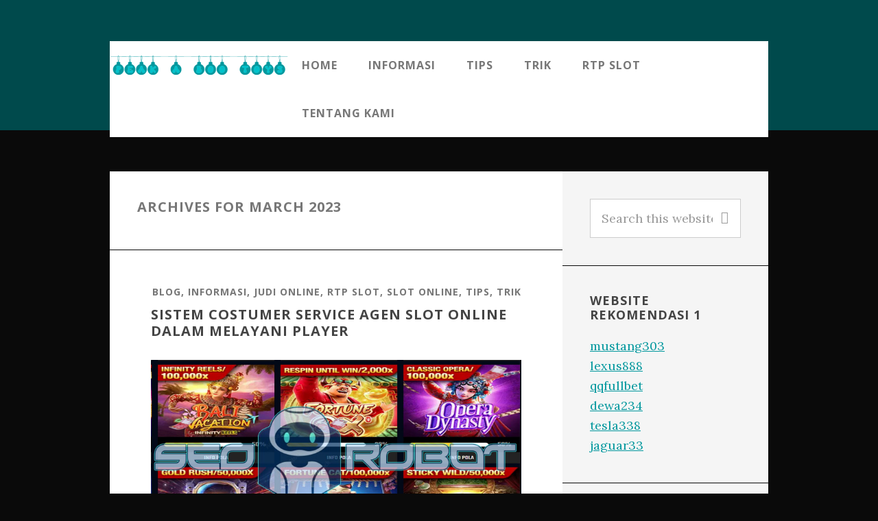

--- FILE ---
content_type: text/html; charset=UTF-8
request_url: https://www.peakabootoys.net/2023/03/
body_size: 10095
content:
<!DOCTYPE html>
<html lang="en-US">
<head >
<meta charset="UTF-8" />
<meta name="viewport" content="width=device-width, initial-scale=1" />
<title>March, 2023</title>
<meta name='robots' content='max-image-preview:large' />
	<style>img:is([sizes="auto" i], [sizes^="auto," i]) { contain-intrinsic-size: 3000px 1500px }</style>
	
<!-- All In One SEO Pack Pro 3.7.0[140,157] -->
<!-- Debug String: 2JMJ7L5RSW0YVB/VLWAYKK/YBWK -->
<meta name="robots" content="noindex,follow" />

<script type="application/ld+json" class="aioseop-schema">{"@context":"https://schema.org","@graph":[{"@type":"Organization","@id":"https://www.peakabootoys.net/#organization","url":"https://www.peakabootoys.net/","name":"Peak a Boo Toys","sameAs":[]},{"@type":"WebSite","@id":"https://www.peakabootoys.net/#website","url":"https://www.peakabootoys.net/","name":"Peak a Boo Toys","publisher":{"@id":"https://www.peakabootoys.net/#organization"},"potentialAction":{"@type":"SearchAction","target":"https://www.peakabootoys.net/?s={search_term_string}","query-input":"required name=search_term_string"}},{"@type":"CollectionPage","@id":"https://www.peakabootoys.net/2023/03/#collectionpage","url":"https://www.peakabootoys.net/2023/03/","inLanguage":"en-US","name":"Month: March 2023","isPartOf":{"@id":"https://www.peakabootoys.net/#website"},"breadcrumb":{"@id":"https://www.peakabootoys.net/2023/03/#breadcrumblist"}},{"@type":"BreadcrumbList","@id":"https://www.peakabootoys.net/2023/03/#breadcrumblist","itemListElement":[{"@type":"ListItem","position":1,"item":{"@type":"WebPage","@id":"https://www.peakabootoys.net/","url":"https://www.peakabootoys.net/","name":"Peak a Boo Toys"}},{"@type":"ListItem","position":2,"item":{"@type":"WebPage","@id":"https://www.peakabootoys.net/2023/","url":"https://www.peakabootoys.net/2023/","name":"Year: 2023"}},{"@type":"ListItem","position":3,"item":{"@type":"WebPage","@id":"https://www.peakabootoys.net/2023/03/","url":"https://www.peakabootoys.net/2023/03/","name":"Month: March 2023"}}]}]}</script>
<link rel="canonical" href="https://www.peakabootoys.net/2023/03/" />
<!-- All In One SEO Pack Pro -->
<link rel='dns-prefetch' href='//fonts.googleapis.com' />
<link rel='dns-prefetch' href='//code.ionicframework.com' />
<link rel="alternate" type="application/rss+xml" title="Peak a Boo Toys &raquo; Feed" href="https://www.peakabootoys.net/feed/" />
<link rel="alternate" type="application/rss+xml" title="Peak a Boo Toys &raquo; Comments Feed" href="https://www.peakabootoys.net/comments/feed/" />
<script type="text/javascript">
/* <![CDATA[ */
window._wpemojiSettings = {"baseUrl":"https:\/\/s.w.org\/images\/core\/emoji\/16.0.1\/72x72\/","ext":".png","svgUrl":"https:\/\/s.w.org\/images\/core\/emoji\/16.0.1\/svg\/","svgExt":".svg","source":{"concatemoji":"https:\/\/www.peakabootoys.net\/wp-includes\/js\/wp-emoji-release.min.js?ver=6.8.3"}};
/*! This file is auto-generated */
!function(s,n){var o,i,e;function c(e){try{var t={supportTests:e,timestamp:(new Date).valueOf()};sessionStorage.setItem(o,JSON.stringify(t))}catch(e){}}function p(e,t,n){e.clearRect(0,0,e.canvas.width,e.canvas.height),e.fillText(t,0,0);var t=new Uint32Array(e.getImageData(0,0,e.canvas.width,e.canvas.height).data),a=(e.clearRect(0,0,e.canvas.width,e.canvas.height),e.fillText(n,0,0),new Uint32Array(e.getImageData(0,0,e.canvas.width,e.canvas.height).data));return t.every(function(e,t){return e===a[t]})}function u(e,t){e.clearRect(0,0,e.canvas.width,e.canvas.height),e.fillText(t,0,0);for(var n=e.getImageData(16,16,1,1),a=0;a<n.data.length;a++)if(0!==n.data[a])return!1;return!0}function f(e,t,n,a){switch(t){case"flag":return n(e,"\ud83c\udff3\ufe0f\u200d\u26a7\ufe0f","\ud83c\udff3\ufe0f\u200b\u26a7\ufe0f")?!1:!n(e,"\ud83c\udde8\ud83c\uddf6","\ud83c\udde8\u200b\ud83c\uddf6")&&!n(e,"\ud83c\udff4\udb40\udc67\udb40\udc62\udb40\udc65\udb40\udc6e\udb40\udc67\udb40\udc7f","\ud83c\udff4\u200b\udb40\udc67\u200b\udb40\udc62\u200b\udb40\udc65\u200b\udb40\udc6e\u200b\udb40\udc67\u200b\udb40\udc7f");case"emoji":return!a(e,"\ud83e\udedf")}return!1}function g(e,t,n,a){var r="undefined"!=typeof WorkerGlobalScope&&self instanceof WorkerGlobalScope?new OffscreenCanvas(300,150):s.createElement("canvas"),o=r.getContext("2d",{willReadFrequently:!0}),i=(o.textBaseline="top",o.font="600 32px Arial",{});return e.forEach(function(e){i[e]=t(o,e,n,a)}),i}function t(e){var t=s.createElement("script");t.src=e,t.defer=!0,s.head.appendChild(t)}"undefined"!=typeof Promise&&(o="wpEmojiSettingsSupports",i=["flag","emoji"],n.supports={everything:!0,everythingExceptFlag:!0},e=new Promise(function(e){s.addEventListener("DOMContentLoaded",e,{once:!0})}),new Promise(function(t){var n=function(){try{var e=JSON.parse(sessionStorage.getItem(o));if("object"==typeof e&&"number"==typeof e.timestamp&&(new Date).valueOf()<e.timestamp+604800&&"object"==typeof e.supportTests)return e.supportTests}catch(e){}return null}();if(!n){if("undefined"!=typeof Worker&&"undefined"!=typeof OffscreenCanvas&&"undefined"!=typeof URL&&URL.createObjectURL&&"undefined"!=typeof Blob)try{var e="postMessage("+g.toString()+"("+[JSON.stringify(i),f.toString(),p.toString(),u.toString()].join(",")+"));",a=new Blob([e],{type:"text/javascript"}),r=new Worker(URL.createObjectURL(a),{name:"wpTestEmojiSupports"});return void(r.onmessage=function(e){c(n=e.data),r.terminate(),t(n)})}catch(e){}c(n=g(i,f,p,u))}t(n)}).then(function(e){for(var t in e)n.supports[t]=e[t],n.supports.everything=n.supports.everything&&n.supports[t],"flag"!==t&&(n.supports.everythingExceptFlag=n.supports.everythingExceptFlag&&n.supports[t]);n.supports.everythingExceptFlag=n.supports.everythingExceptFlag&&!n.supports.flag,n.DOMReady=!1,n.readyCallback=function(){n.DOMReady=!0}}).then(function(){return e}).then(function(){var e;n.supports.everything||(n.readyCallback(),(e=n.source||{}).concatemoji?t(e.concatemoji):e.wpemoji&&e.twemoji&&(t(e.twemoji),t(e.wpemoji)))}))}((window,document),window._wpemojiSettings);
/* ]]> */
</script>
<link rel='stylesheet' id='interior-pro-css' href='https://www.peakabootoys.net/wp-content/themes/interior-pro/style.css?ver=1.0.1' type='text/css' media='all' />
<style id='interior-pro-inline-css' type='text/css'>


		.site-header .site-title a,
		.site-header .site-title a:hover {
			background-color: #0a0909;
			color: #ffffff;
		}

		

		.after-header,
		.after-header:after {
			background-color: #004a4d;
		}

		.after-header,
		.after-header a {
			color: #ffffff;
		}
		
		.after-header a:focus,
		.after-header a:hover {
			color: #cdcdcd;
		}

		.after-header button:focus,
		.after-header button:hover,
		.after-header input:focus[type="button"],
		.after-header input:focus[type="reset"],
		.after-header input:focus[type="submit"],
		.after-header input:hover[type="button"],
		.after-header input:hover[type="reset"],
		.after-header input:hover[type="submit"],
		.site-container .after-header .button:focus,
		.site-container .after-header .button:hover {
			background-color: #ffffff;
			color: #004a4d;
		}

		

		a,
		.archive-pagination .active a,
		.archive-pagination li a:focus,
		.archive-pagination li a:hover,
		.entry-title a:focus,
		.entry-title a:hover,
		.genesis-nav-menu a:focus,
		.genesis-nav-menu a:hover,
		.genesis-nav-menu li.current-menu-item > a,
		.js .site-header button:focus,
		.sidebar li a:focus,
		.sidebar li a:hover,
		.site-footer a:focus,
		.site-footer a:hover,
		.tweet-details a:focus,
		.tweet-details a:hover,
		.widget_nav_menu a:focus,
		.widget_nav_menu a:hover {
			color: #03989e;
		}

		

		button,
		input[type="button"],
		input[type="reset"],
		input[type="submit"],
		.genesis-nav-menu .sub-menu li a,
		.site-container .button,
		.site-header .site-title a:focus {
			background-color: #03989e;
			color: #ffffff;
		}

		.genesis-nav-menu .sub-menu:after,
		.genesis-nav-menu .sub-menu:before {
			border-bottom-color: #03989e;
		}

		

		.before-footer {
			background-color: #0a0808;	
		}

		.before-footer,
		.before-footer a {
			color: #ffffff;
		}

		.before-footer a:focus,
		.before-footer a:hover {
			color: #cdcdcd;
		}

		.before-footer button:focus,
		.before-footer button:hover,
		.before-footer input:focus[type="button"],
		.before-footer input:focus[type="reset"],
		.before-footer input:focus[type="submit"],
		.before-footer input:hover[type="button"],
		.before-footer input:hover[type="reset"],
		.before-footer input:hover[type="submit"],
		.site-container .before-footer .button:focus,
		.site-container .before-footer .button:hover {
			background-color: #ffffff;
			color: #0a0808;
		}

		.before-footer .enews-widget input[type="email"],
		.before-footer .enews-widget input[type="email"]:focus {
			background-color: #0a0808;
			border-color: #ffffff;
			color: #ffffff;
		}

		
</style>
<style id='wp-emoji-styles-inline-css' type='text/css'>

	img.wp-smiley, img.emoji {
		display: inline !important;
		border: none !important;
		box-shadow: none !important;
		height: 1em !important;
		width: 1em !important;
		margin: 0 0.07em !important;
		vertical-align: -0.1em !important;
		background: none !important;
		padding: 0 !important;
	}
</style>
<link rel='stylesheet' id='wp-block-library-css' href='https://www.peakabootoys.net/wp-includes/css/dist/block-library/style.min.css?ver=6.8.3' type='text/css' media='all' />
<style id='classic-theme-styles-inline-css' type='text/css'>
/*! This file is auto-generated */
.wp-block-button__link{color:#fff;background-color:#32373c;border-radius:9999px;box-shadow:none;text-decoration:none;padding:calc(.667em + 2px) calc(1.333em + 2px);font-size:1.125em}.wp-block-file__button{background:#32373c;color:#fff;text-decoration:none}
</style>
<style id='global-styles-inline-css' type='text/css'>
:root{--wp--preset--aspect-ratio--square: 1;--wp--preset--aspect-ratio--4-3: 4/3;--wp--preset--aspect-ratio--3-4: 3/4;--wp--preset--aspect-ratio--3-2: 3/2;--wp--preset--aspect-ratio--2-3: 2/3;--wp--preset--aspect-ratio--16-9: 16/9;--wp--preset--aspect-ratio--9-16: 9/16;--wp--preset--color--black: #000000;--wp--preset--color--cyan-bluish-gray: #abb8c3;--wp--preset--color--white: #ffffff;--wp--preset--color--pale-pink: #f78da7;--wp--preset--color--vivid-red: #cf2e2e;--wp--preset--color--luminous-vivid-orange: #ff6900;--wp--preset--color--luminous-vivid-amber: #fcb900;--wp--preset--color--light-green-cyan: #7bdcb5;--wp--preset--color--vivid-green-cyan: #00d084;--wp--preset--color--pale-cyan-blue: #8ed1fc;--wp--preset--color--vivid-cyan-blue: #0693e3;--wp--preset--color--vivid-purple: #9b51e0;--wp--preset--gradient--vivid-cyan-blue-to-vivid-purple: linear-gradient(135deg,rgba(6,147,227,1) 0%,rgb(155,81,224) 100%);--wp--preset--gradient--light-green-cyan-to-vivid-green-cyan: linear-gradient(135deg,rgb(122,220,180) 0%,rgb(0,208,130) 100%);--wp--preset--gradient--luminous-vivid-amber-to-luminous-vivid-orange: linear-gradient(135deg,rgba(252,185,0,1) 0%,rgba(255,105,0,1) 100%);--wp--preset--gradient--luminous-vivid-orange-to-vivid-red: linear-gradient(135deg,rgba(255,105,0,1) 0%,rgb(207,46,46) 100%);--wp--preset--gradient--very-light-gray-to-cyan-bluish-gray: linear-gradient(135deg,rgb(238,238,238) 0%,rgb(169,184,195) 100%);--wp--preset--gradient--cool-to-warm-spectrum: linear-gradient(135deg,rgb(74,234,220) 0%,rgb(151,120,209) 20%,rgb(207,42,186) 40%,rgb(238,44,130) 60%,rgb(251,105,98) 80%,rgb(254,248,76) 100%);--wp--preset--gradient--blush-light-purple: linear-gradient(135deg,rgb(255,206,236) 0%,rgb(152,150,240) 100%);--wp--preset--gradient--blush-bordeaux: linear-gradient(135deg,rgb(254,205,165) 0%,rgb(254,45,45) 50%,rgb(107,0,62) 100%);--wp--preset--gradient--luminous-dusk: linear-gradient(135deg,rgb(255,203,112) 0%,rgb(199,81,192) 50%,rgb(65,88,208) 100%);--wp--preset--gradient--pale-ocean: linear-gradient(135deg,rgb(255,245,203) 0%,rgb(182,227,212) 50%,rgb(51,167,181) 100%);--wp--preset--gradient--electric-grass: linear-gradient(135deg,rgb(202,248,128) 0%,rgb(113,206,126) 100%);--wp--preset--gradient--midnight: linear-gradient(135deg,rgb(2,3,129) 0%,rgb(40,116,252) 100%);--wp--preset--font-size--small: 13px;--wp--preset--font-size--medium: 20px;--wp--preset--font-size--large: 36px;--wp--preset--font-size--x-large: 42px;--wp--preset--spacing--20: 0.44rem;--wp--preset--spacing--30: 0.67rem;--wp--preset--spacing--40: 1rem;--wp--preset--spacing--50: 1.5rem;--wp--preset--spacing--60: 2.25rem;--wp--preset--spacing--70: 3.38rem;--wp--preset--spacing--80: 5.06rem;--wp--preset--shadow--natural: 6px 6px 9px rgba(0, 0, 0, 0.2);--wp--preset--shadow--deep: 12px 12px 50px rgba(0, 0, 0, 0.4);--wp--preset--shadow--sharp: 6px 6px 0px rgba(0, 0, 0, 0.2);--wp--preset--shadow--outlined: 6px 6px 0px -3px rgba(255, 255, 255, 1), 6px 6px rgba(0, 0, 0, 1);--wp--preset--shadow--crisp: 6px 6px 0px rgba(0, 0, 0, 1);}:where(.is-layout-flex){gap: 0.5em;}:where(.is-layout-grid){gap: 0.5em;}body .is-layout-flex{display: flex;}.is-layout-flex{flex-wrap: wrap;align-items: center;}.is-layout-flex > :is(*, div){margin: 0;}body .is-layout-grid{display: grid;}.is-layout-grid > :is(*, div){margin: 0;}:where(.wp-block-columns.is-layout-flex){gap: 2em;}:where(.wp-block-columns.is-layout-grid){gap: 2em;}:where(.wp-block-post-template.is-layout-flex){gap: 1.25em;}:where(.wp-block-post-template.is-layout-grid){gap: 1.25em;}.has-black-color{color: var(--wp--preset--color--black) !important;}.has-cyan-bluish-gray-color{color: var(--wp--preset--color--cyan-bluish-gray) !important;}.has-white-color{color: var(--wp--preset--color--white) !important;}.has-pale-pink-color{color: var(--wp--preset--color--pale-pink) !important;}.has-vivid-red-color{color: var(--wp--preset--color--vivid-red) !important;}.has-luminous-vivid-orange-color{color: var(--wp--preset--color--luminous-vivid-orange) !important;}.has-luminous-vivid-amber-color{color: var(--wp--preset--color--luminous-vivid-amber) !important;}.has-light-green-cyan-color{color: var(--wp--preset--color--light-green-cyan) !important;}.has-vivid-green-cyan-color{color: var(--wp--preset--color--vivid-green-cyan) !important;}.has-pale-cyan-blue-color{color: var(--wp--preset--color--pale-cyan-blue) !important;}.has-vivid-cyan-blue-color{color: var(--wp--preset--color--vivid-cyan-blue) !important;}.has-vivid-purple-color{color: var(--wp--preset--color--vivid-purple) !important;}.has-black-background-color{background-color: var(--wp--preset--color--black) !important;}.has-cyan-bluish-gray-background-color{background-color: var(--wp--preset--color--cyan-bluish-gray) !important;}.has-white-background-color{background-color: var(--wp--preset--color--white) !important;}.has-pale-pink-background-color{background-color: var(--wp--preset--color--pale-pink) !important;}.has-vivid-red-background-color{background-color: var(--wp--preset--color--vivid-red) !important;}.has-luminous-vivid-orange-background-color{background-color: var(--wp--preset--color--luminous-vivid-orange) !important;}.has-luminous-vivid-amber-background-color{background-color: var(--wp--preset--color--luminous-vivid-amber) !important;}.has-light-green-cyan-background-color{background-color: var(--wp--preset--color--light-green-cyan) !important;}.has-vivid-green-cyan-background-color{background-color: var(--wp--preset--color--vivid-green-cyan) !important;}.has-pale-cyan-blue-background-color{background-color: var(--wp--preset--color--pale-cyan-blue) !important;}.has-vivid-cyan-blue-background-color{background-color: var(--wp--preset--color--vivid-cyan-blue) !important;}.has-vivid-purple-background-color{background-color: var(--wp--preset--color--vivid-purple) !important;}.has-black-border-color{border-color: var(--wp--preset--color--black) !important;}.has-cyan-bluish-gray-border-color{border-color: var(--wp--preset--color--cyan-bluish-gray) !important;}.has-white-border-color{border-color: var(--wp--preset--color--white) !important;}.has-pale-pink-border-color{border-color: var(--wp--preset--color--pale-pink) !important;}.has-vivid-red-border-color{border-color: var(--wp--preset--color--vivid-red) !important;}.has-luminous-vivid-orange-border-color{border-color: var(--wp--preset--color--luminous-vivid-orange) !important;}.has-luminous-vivid-amber-border-color{border-color: var(--wp--preset--color--luminous-vivid-amber) !important;}.has-light-green-cyan-border-color{border-color: var(--wp--preset--color--light-green-cyan) !important;}.has-vivid-green-cyan-border-color{border-color: var(--wp--preset--color--vivid-green-cyan) !important;}.has-pale-cyan-blue-border-color{border-color: var(--wp--preset--color--pale-cyan-blue) !important;}.has-vivid-cyan-blue-border-color{border-color: var(--wp--preset--color--vivid-cyan-blue) !important;}.has-vivid-purple-border-color{border-color: var(--wp--preset--color--vivid-purple) !important;}.has-vivid-cyan-blue-to-vivid-purple-gradient-background{background: var(--wp--preset--gradient--vivid-cyan-blue-to-vivid-purple) !important;}.has-light-green-cyan-to-vivid-green-cyan-gradient-background{background: var(--wp--preset--gradient--light-green-cyan-to-vivid-green-cyan) !important;}.has-luminous-vivid-amber-to-luminous-vivid-orange-gradient-background{background: var(--wp--preset--gradient--luminous-vivid-amber-to-luminous-vivid-orange) !important;}.has-luminous-vivid-orange-to-vivid-red-gradient-background{background: var(--wp--preset--gradient--luminous-vivid-orange-to-vivid-red) !important;}.has-very-light-gray-to-cyan-bluish-gray-gradient-background{background: var(--wp--preset--gradient--very-light-gray-to-cyan-bluish-gray) !important;}.has-cool-to-warm-spectrum-gradient-background{background: var(--wp--preset--gradient--cool-to-warm-spectrum) !important;}.has-blush-light-purple-gradient-background{background: var(--wp--preset--gradient--blush-light-purple) !important;}.has-blush-bordeaux-gradient-background{background: var(--wp--preset--gradient--blush-bordeaux) !important;}.has-luminous-dusk-gradient-background{background: var(--wp--preset--gradient--luminous-dusk) !important;}.has-pale-ocean-gradient-background{background: var(--wp--preset--gradient--pale-ocean) !important;}.has-electric-grass-gradient-background{background: var(--wp--preset--gradient--electric-grass) !important;}.has-midnight-gradient-background{background: var(--wp--preset--gradient--midnight) !important;}.has-small-font-size{font-size: var(--wp--preset--font-size--small) !important;}.has-medium-font-size{font-size: var(--wp--preset--font-size--medium) !important;}.has-large-font-size{font-size: var(--wp--preset--font-size--large) !important;}.has-x-large-font-size{font-size: var(--wp--preset--font-size--x-large) !important;}
:where(.wp-block-post-template.is-layout-flex){gap: 1.25em;}:where(.wp-block-post-template.is-layout-grid){gap: 1.25em;}
:where(.wp-block-columns.is-layout-flex){gap: 2em;}:where(.wp-block-columns.is-layout-grid){gap: 2em;}
:root :where(.wp-block-pullquote){font-size: 1.5em;line-height: 1.6;}
</style>
<link rel='stylesheet' id='contact-form-7-css' href='https://www.peakabootoys.net/wp-content/plugins/contact-form-7/includes/css/styles.css?ver=6.1.3' type='text/css' media='all' />
<link rel='stylesheet' id='interior-fonts-css' href='//fonts.googleapis.com/css?family=Open+Sans%3A700%7CLora%3A400%2C400italic%2C700%7CHomemade+Apple&#038;ver=1.0.1' type='text/css' media='all' />
<link rel='stylesheet' id='ionicons-css' href='//code.ionicframework.com/ionicons/2.0.1/css/ionicons.min.css?ver=1.0.1' type='text/css' media='all' />
<script type="text/javascript" src="https://www.peakabootoys.net/wp-includes/js/jquery/jquery.min.js?ver=3.7.1" id="jquery-core-js"></script>
<script type="text/javascript" src="https://www.peakabootoys.net/wp-includes/js/jquery/jquery-migrate.min.js?ver=3.4.1" id="jquery-migrate-js"></script>
<link rel="https://api.w.org/" href="https://www.peakabootoys.net/wp-json/" /><link rel="EditURI" type="application/rsd+xml" title="RSD" href="https://www.peakabootoys.net/xmlrpc.php?rsd" />
<link rel="pingback" href="https://www.peakabootoys.net/xmlrpc.php" />
<style type="text/css">.site-title a { background: url(https://www.peakabootoys.net/wp-content/uploads/2025/01/cropped-peakabootoys1.png) no-repeat !important; }</style>
<style type="text/css" id="custom-background-css">
body.custom-background { background-color: #0a0a0a; }
</style>
	<link rel="icon" href="https://www.peakabootoys.net/wp-content/uploads/2025/01/cropped-peakabootoys-32x32.png" sizes="32x32" />
<link rel="icon" href="https://www.peakabootoys.net/wp-content/uploads/2025/01/cropped-peakabootoys-192x192.png" sizes="192x192" />
<link rel="apple-touch-icon" href="https://www.peakabootoys.net/wp-content/uploads/2025/01/cropped-peakabootoys-180x180.png" />
<meta name="msapplication-TileImage" content="https://www.peakabootoys.net/wp-content/uploads/2025/01/cropped-peakabootoys-270x270.png" />
</head>
<body class="archive date custom-background wp-theme-genesis wp-child-theme-interior-pro custom-header header-image header-full-width content-sidebar genesis-breadcrumbs-hidden" itemscope itemtype="https://schema.org/WebPage"><div class="site-container"><ul class="genesis-skip-link"><li><a href="#genesis-content" class="screen-reader-shortcut"> Skip to main content</a></li><li><a href="#genesis-sidebar-primary" class="screen-reader-shortcut"> Skip to primary sidebar</a></li></ul><header class="site-header" itemscope itemtype="https://schema.org/WPHeader"><div class="wrap"><div class="title-area"><p class="site-title" itemprop="headline"><a href="https://www.peakabootoys.net/">Peak a Boo Toys</a></p><p class="site-description" itemprop="description">Seluruh Informasi Mengenai Situs Judi slot Online 2022</p></div><nav class="nav-primary" aria-label="Main" itemscope itemtype="https://schema.org/SiteNavigationElement" id="genesis-nav-primary"><div class="wrap"><ul id="menu-m1" class="menu genesis-nav-menu menu-primary js-superfish"><li id="menu-item-25" class="menu-item menu-item-type-custom menu-item-object-custom menu-item-home menu-item-25"><a href="https://www.peakabootoys.net/" itemprop="url"><span itemprop="name">Home</span></a></li>
<li id="menu-item-28" class="menu-item menu-item-type-post_type menu-item-object-page menu-item-has-children menu-item-28"><a href="https://www.peakabootoys.net/informasi/" itemprop="url"><span itemprop="name">Informasi</span></a>
<ul class="sub-menu">
	<li id="menu-item-269" class="menu-item menu-item-type-taxonomy menu-item-object-category menu-item-269"><a href="https://www.peakabootoys.net/category/online/" itemprop="url"><span itemprop="name">Judi Online</span></a></li>
	<li id="menu-item-270" class="menu-item menu-item-type-taxonomy menu-item-object-category menu-item-270"><a href="https://www.peakabootoys.net/category/slot-online/" itemprop="url"><span itemprop="name">Slot Online</span></a></li>
	<li id="menu-item-271" class="menu-item menu-item-type-taxonomy menu-item-object-category menu-item-271"><a href="https://www.peakabootoys.net/category/sportsbook/" itemprop="url"><span itemprop="name">Sportsbook</span></a></li>
	<li id="menu-item-272" class="menu-item menu-item-type-taxonomy menu-item-object-category menu-item-272"><a href="https://www.peakabootoys.net/category/live-casino/" itemprop="url"><span itemprop="name">Live Casino</span></a></li>
	<li id="menu-item-273" class="menu-item menu-item-type-taxonomy menu-item-object-category menu-item-273"><a href="https://www.peakabootoys.net/category/togel/" itemprop="url"><span itemprop="name">Togel</span></a></li>
	<li id="menu-item-274" class="menu-item menu-item-type-taxonomy menu-item-object-category menu-item-274"><a href="https://www.peakabootoys.net/category/poker/" itemprop="url"><span itemprop="name">Poker</span></a></li>
	<li id="menu-item-275" class="menu-item menu-item-type-taxonomy menu-item-object-category menu-item-275"><a href="https://www.peakabootoys.net/category/arcade-games/" itemprop="url"><span itemprop="name">Arcade Games</span></a></li>
</ul>
</li>
<li id="menu-item-276" class="menu-item menu-item-type-taxonomy menu-item-object-category menu-item-276"><a href="https://www.peakabootoys.net/category/tips/" itemprop="url"><span itemprop="name">Tips</span></a></li>
<li id="menu-item-277" class="menu-item menu-item-type-taxonomy menu-item-object-category menu-item-277"><a href="https://www.peakabootoys.net/category/trik/" itemprop="url"><span itemprop="name">Trik</span></a></li>
<li id="menu-item-278" class="menu-item menu-item-type-taxonomy menu-item-object-category menu-item-278"><a href="https://www.peakabootoys.net/category/rtp-slot/" itemprop="url"><span itemprop="name">RTP Slot</span></a></li>
<li id="menu-item-279" class="menu-item menu-item-type-post_type menu-item-object-page menu-item-279"><a href="https://www.peakabootoys.net/tentang-kami/" itemprop="url"><span itemprop="name">Tentang Kami</span></a></li>
</ul></div></nav></div></header><div class="after-header dark"><div class="wrap"></div></div><div class="site-inner"><div class="content-sidebar-wrap"><main class="content" id="genesis-content"><div class="archive-description date-archive-description archive-date"><h1 class="archive-title">Archives for  March 2023</h1></div><article class="post-131 post type-post status-publish format-standard category-blog category-informasi category-online category-rtp-slot category-slot-online category-tips category-trik entry" aria-label="Sistem Costumer Service Agen Slot Online Dalam Melayani Player" itemscope itemtype="https://schema.org/CreativeWork"><header class="entry-header"><p class="entry-meta"><span class="entry-categories"><a href="https://www.peakabootoys.net/category/blog/" rel="category tag">Blog</a>, <a href="https://www.peakabootoys.net/category/informasi/" rel="category tag">Informasi</a>, <a href="https://www.peakabootoys.net/category/online/" rel="category tag">Judi Online</a>, <a href="https://www.peakabootoys.net/category/rtp-slot/" rel="category tag">RTP Slot</a>, <a href="https://www.peakabootoys.net/category/slot-online/" rel="category tag">Slot Online</a>, <a href="https://www.peakabootoys.net/category/tips/" rel="category tag">Tips</a>, <a href="https://www.peakabootoys.net/category/trik/" rel="category tag">Trik</a></span></p><h2 class="entry-title" itemprop="headline"><a class="entry-title-link" rel="bookmark" href="https://www.peakabootoys.net/agen-slot-online-dalam-melayani-player/">Sistem Costumer Service Agen Slot Online Dalam Melayani Player</a></h2>
</header><div class="entry-content" itemprop="text"><p><img decoding="async" class="alignnone size-full wp-image-193" src="https://www.peakabootoys.net/wp-content/uploads/2023/03/89556photo_68_2024-03-10_14-37-53-142RG.jpg" alt="Sistem Costumer Service Agen Slot Online Dalam Melayani Player" width="1920" height="1080" srcset="https://www.peakabootoys.net/wp-content/uploads/2023/03/89556photo_68_2024-03-10_14-37-53-142RG.jpg 1920w, https://www.peakabootoys.net/wp-content/uploads/2023/03/89556photo_68_2024-03-10_14-37-53-142RG-300x169.jpg 300w, https://www.peakabootoys.net/wp-content/uploads/2023/03/89556photo_68_2024-03-10_14-37-53-142RG-1024x576.jpg 1024w, https://www.peakabootoys.net/wp-content/uploads/2023/03/89556photo_68_2024-03-10_14-37-53-142RG-768x432.jpg 768w, https://www.peakabootoys.net/wp-content/uploads/2023/03/89556photo_68_2024-03-10_14-37-53-142RG-1536x864.jpg 1536w" sizes="(max-width: 1920px) 100vw, 1920px" /></p>
<p><span style="color: #000000;">Anda akan menemukan customer service terbaik pada Agen Slot Online ini dalam melayani berbagai player. Mereka seakan senantiasa membantu anda untuk menjalani permainan slot online supaya lebih mudah serta bisa menikmati permainan dengan nyaman.</span></p>
<p><span style="color: #000000;"> Maka dari itu untuk melayani permainan slot online ini maka anda harus memahami berbagai sistem customer service yang harus diketahui oleh masing-masing layer.</span></p>
<p><span style="color: #000000;">Adapun sistem customer service ini sangat diperlukan untuk bisa menikmati permainan judi online yang lebih modern serta terbaik. Maka dari lagi para player yang menjalani taruhan pada situs ini maka ada baiknya untuk memahami customer service.</span></p>
<h2><span style="color: #000000;"><strong>Beberapa Keunggulan Dari Costumer Service Agen Slot Online Dalam Melayani Player</strong></span></h2>
<p><span style="color: #000000;">Menjalani permainan slot online melalui status ini sangatlah menguntungkan. Anda akan menemukan berbagai taruhan yang terbaik serta bisa menikmati permainan judi online yang mampu untuk memberikan kemenangan secara cepat serta mudah. </span></p>
<p><span style="color: #000000;">Bagi Anda yang mengalami kesulitan melalui permainan slot online ini, mungkin ada baiknya untuk mengkontak kepada customer service dalam bermain judi online di situs ini. </span><span style="color: #000000;">Pastinya kostumer service ini akan sangat membantu para playernya untuk bisa menikmati permainan judi online.</span></p>
<p><span style="color: #000000;"> Bagi para player yang belum mengetahui bagaimana cara berkomunikasi kepada customer service ini sangatlah mudah. Anda tinggal masuk kepada fitur customer service ini dan yang paling utama adalah Jangan malu untuk bertanya.</span></p>
<p><span style="color: #000000;">Pastinya customer service akan senantiasa membantu anda dalam Mengetahui berbagai informasi menarik ataupun membantu mengatasi masalah. Adapun beberapa keuntungan serta fungsi dari adanya customer service ini antara lain ialah.</span></p>
<ul>
<li><span style="color: #000000;"><strong>Membantu mengatasi masalah</strong></span></li>
</ul>
<p><span style="color: #000000;">Para player yang mengalami masalah saat mencoba taruhan di Agen Slot Online ini akan menemukan berbagai cara tepat serta jitu dalam mengatasi masalah tersebut. Berbagai masalah seperti melakukan deposit maupun withdraw pada permainan ini akan terbantu dan bisa memberikan berbagai informasi yang cukup diinginkan oleh para playernya.</span></p>
<p><span style="color: #000000;">Pastinya agen akan membentuk melalui customer service ini seperti memberikan beberapa solusi ataupun pengarahan mengenai masalah yang anda alami. Dengan demikian anda bisa menikmati permainan slot online yang lebih nyaman serta sangat mudah untuk memperoleh kesuksesan terbaik melalui situs ini.</span></p>
<ul>
<li><span style="color: #000000;"><strong>Informasi game gacor</strong></span></li>
</ul>
<p><span style="color: #000000;">Berbagai informasi permainan gacor pada customer service ini akan mudah untuk Anda pahami. Para playernya bisa menemukan berbagai informasi mengenai permainan gacor ini dengan mudah dan pastinya sangat efektif. </span></p>
<p><span style="color: #000000;">Untuk bisa mengenali berbagai informasi game gacor ini Anda tinggal bertanya kepada customer service mengenai game gacor yang hadir. Ini aku sama service akan membantu anda dalam mengarahkan kepada permainan gacor yang pastinya sangat diperlukan oleh masing-masing Player untuk bisa menikmati permainan slot di situs ini.</span></p>
<ul>
<li><span style="color: #000000;"><strong>Berbagai informasi untuk withdraw</strong></span></li>
</ul>
<p><span style="color: #000000;">Para playernya juga akan menemukan berbagai informasi mengenai penarikan dana dari saldo yang anda miliki. Anda akan menemukan informasi withdraw ini yang pastinya sangat diperlukan oleh masing-masing playernya. </span></p>
<p><span style="color: #000000;">Maka dari itu bagi para player yang ingin menjalani permainan slot ini maka ada baiknya untuk menemukan berbagai informasi mengenai withdraw.</span></p>
<p><span style="color: #000000;">Withdraw sendiri tentunya perlu informasi untuk bisa menarik dana seperti informasi bank yang sedang online. Untuk mengetahui hal tersebut silakan tanyakan kepada kostumer service supaya bisa melakukan penarikan dana.</span></p>
<p><span style="color: #000000;"> Dengan berbagai informasi menarik mengenai permainan judi online yang disajikan pada Agen Slot Online ini akan membantu anda untuk bisa menikmati game yang terbaik.</span></p>
<p><span style="color: #000000;">Bahkan para player juga akan dihadirkan customer service yang menjadi pelayanan utama serta paling terbaik bagi para player. Maka dari itu dengan adanya customer service ini sangatlah diperlukan bagi para Player untuk menikmati permainan judi yang lebih nyaman serta modern.</span></p>
</div><footer class="entry-footer"><p class="entry-meta"><time class="entry-time" itemprop="datePublished" datetime="2023-03-03T10:35:44+07:00">March 3, 2023</time> by <span class="entry-author" itemprop="author" itemscope itemtype="https://schema.org/Person"><a href="https://www.peakabootoys.net/author/seorobotx/" class="entry-author-link" rel="author" itemprop="url"><span class="entry-author-name" itemprop="name">Black Mara</span></a></span>  </p></footer></article></main><aside class="sidebar sidebar-primary widget-area" role="complementary" aria-label="Primary Sidebar" itemscope itemtype="https://schema.org/WPSideBar" id="genesis-sidebar-primary"><h2 class="genesis-sidebar-title screen-reader-text">Primary Sidebar</h2><section id="search-6" class="widget widget_search"><div class="widget-wrap"><form class="search-form" method="get" action="https://www.peakabootoys.net/" role="search" itemprop="potentialAction" itemscope itemtype="https://schema.org/SearchAction"><label class="search-form-label screen-reader-text" for="searchform-1">Search this website</label><input class="search-form-input" type="search" name="s" id="searchform-1" placeholder="Search this website" itemprop="query-input"><input class="search-form-submit" type="submit" value="Search"><meta content="https://www.peakabootoys.net/?s={s}" itemprop="target"></form></div></section>
<section id="custom_html-3" class="widget_text widget widget_custom_html"><div class="widget_text widget-wrap"><h3 class="widgettitle widget-title">Website Rekomendasi 1</h3>
<div class="textwidget custom-html-widget"><a href="https://www.martylog.com/">mustang303</a>
<br>
<a href="https://www.radiumtownpress.com/">lexus888</a>
<br>
<a href="https://www.merchantsofair.com/">qqfullbet</a>
<br>
<a href="https://www.aneurist.org/">dewa234</a>
<br>
<a href="http://drchristophermetzler.com/">tesla338</a>
<br>
<a href="https://www.queyssac-les-vignes.org/">jaguar33</a>
<br></div></div></section>
<section id="custom_html-5" class="widget_text widget widget_custom_html"><div class="widget_text widget-wrap"><h3 class="widgettitle widget-title">Website Rekomendasi 2</h3>
<div class="textwidget custom-html-widget"><a href="https://www.lincolnportrait.com">slot gacor terbaru</a>
<br>
<a href="https://www.bayousmokehouse.com/">slot gacor hari ini</a>
<br>
<a href="https://www.dewa234slot.com">judi slot online</a>
<br>
<a href="https://www.cobra33.co/">mpo slot</a>
<br>
<a href="https://golfe-annonces.com/">slot online</a>
<br>
<a href="https://villalangka.com/">situs slot</a>
<br>
<a href="https://www.ecarediary.com">bandar slot gacor</a>
<br></div></div></section>

		<section id="recent-posts-2" class="widget widget_recent_entries"><div class="widget-wrap">
		<h3 class="widgettitle widget-title">Recent Posts</h3>

		<ul>
											<li>
					<a href="https://www.peakabootoys.net/hongkong-togel-game-online/">Pengeluaran Hari Ini Hongkong Togel Game Online</a>
									</li>
											<li>
					<a href="https://www.peakabootoys.net/strategi-tersembunyi-menang-di-slot/">Strategi Tersembunyi Menang di Slot Deposit Pulsa Online</a>
									</li>
											<li>
					<a href="https://www.peakabootoys.net/situs-slot-totem-guardians-dream-drop/">Review Slot Jackpot Progresif Totem Guardians Dream Drop di Situs Slot Game Online Gacor</a>
									</li>
											<li>
					<a href="https://www.peakabootoys.net/panduan-lengkap-daftar-link-slot/">Daftar Link Slot Online Terpercaya: Panduan Lengkap untuk Pemain Baru</a>
									</li>
											<li>
					<a href="https://www.peakabootoys.net/review-slot-online-coba-reborn/">Review Lengkap Game Slot Online Coba Reborn di Situs Judi Slot Online 2025</a>
									</li>
					</ul>

		</div></section>
<section id="categories-2" class="widget widget_categories"><div class="widget-wrap"><h3 class="widgettitle widget-title">Categories</h3>

			<ul>
					<li class="cat-item cat-item-5"><a href="https://www.peakabootoys.net/category/blog/">Blog</a>
</li>
	<li class="cat-item cat-item-7"><a href="https://www.peakabootoys.net/category/informasi/">Informasi</a>
</li>
	<li class="cat-item cat-item-4"><a href="https://www.peakabootoys.net/category/online/">Judi Online</a>
</li>
	<li class="cat-item cat-item-8"><a href="https://www.peakabootoys.net/category/live-casino/">Live Casino</a>
</li>
	<li class="cat-item cat-item-14"><a href="https://www.peakabootoys.net/category/rtp-slot/">RTP Slot</a>
</li>
	<li class="cat-item cat-item-3"><a href="https://www.peakabootoys.net/category/slot-online/">Slot Online</a>
</li>
	<li class="cat-item cat-item-12"><a href="https://www.peakabootoys.net/category/tips/">Tips</a>
</li>
	<li class="cat-item cat-item-13"><a href="https://www.peakabootoys.net/category/trik/">Trik</a>
</li>
			</ul>

			</div></section>
<section id="archives-2" class="widget widget_archive"><div class="widget-wrap"><h3 class="widgettitle widget-title">Archives</h3>

			<ul>
					<li><a href='https://www.peakabootoys.net/2025/11/'>November 2025</a></li>
	<li><a href='https://www.peakabootoys.net/2025/10/'>October 2025</a></li>
	<li><a href='https://www.peakabootoys.net/2025/09/'>September 2025</a></li>
	<li><a href='https://www.peakabootoys.net/2025/08/'>August 2025</a></li>
	<li><a href='https://www.peakabootoys.net/2025/07/'>July 2025</a></li>
	<li><a href='https://www.peakabootoys.net/2025/06/'>June 2025</a></li>
	<li><a href='https://www.peakabootoys.net/2025/05/'>May 2025</a></li>
	<li><a href='https://www.peakabootoys.net/2025/04/'>April 2025</a></li>
	<li><a href='https://www.peakabootoys.net/2025/02/'>February 2025</a></li>
	<li><a href='https://www.peakabootoys.net/2024/11/'>November 2024</a></li>
	<li><a href='https://www.peakabootoys.net/2024/10/'>October 2024</a></li>
	<li><a href='https://www.peakabootoys.net/2024/09/'>September 2024</a></li>
	<li><a href='https://www.peakabootoys.net/2024/08/'>August 2024</a></li>
	<li><a href='https://www.peakabootoys.net/2024/07/'>July 2024</a></li>
	<li><a href='https://www.peakabootoys.net/2024/06/'>June 2024</a></li>
	<li><a href='https://www.peakabootoys.net/2024/05/'>May 2024</a></li>
	<li><a href='https://www.peakabootoys.net/2024/04/'>April 2024</a></li>
	<li><a href='https://www.peakabootoys.net/2024/03/'>March 2024</a></li>
	<li><a href='https://www.peakabootoys.net/2024/02/'>February 2024</a></li>
	<li><a href='https://www.peakabootoys.net/2024/01/'>January 2024</a></li>
	<li><a href='https://www.peakabootoys.net/2023/12/'>December 2023</a></li>
	<li><a href='https://www.peakabootoys.net/2023/11/'>November 2023</a></li>
	<li><a href='https://www.peakabootoys.net/2023/10/'>October 2023</a></li>
	<li><a href='https://www.peakabootoys.net/2023/09/'>September 2023</a></li>
	<li><a href='https://www.peakabootoys.net/2023/07/'>July 2023</a></li>
	<li><a href='https://www.peakabootoys.net/2023/04/'>April 2023</a></li>
	<li><a href='https://www.peakabootoys.net/2023/03/' aria-current="page">March 2023</a></li>
	<li><a href='https://www.peakabootoys.net/2022/12/'>December 2022</a></li>
	<li><a href='https://www.peakabootoys.net/2022/11/'>November 2022</a></li>
	<li><a href='https://www.peakabootoys.net/2022/09/'>September 2022</a></li>
	<li><a href='https://www.peakabootoys.net/2022/08/'>August 2022</a></li>
	<li><a href='https://www.peakabootoys.net/2022/07/'>July 2022</a></li>
	<li><a href='https://www.peakabootoys.net/2022/04/'>April 2022</a></li>
	<li><a href='https://www.peakabootoys.net/2022/03/'>March 2022</a></li>
	<li><a href='https://www.peakabootoys.net/2022/02/'>February 2022</a></li>
	<li><a href='https://www.peakabootoys.net/2022/01/'>January 2022</a></li>
	<li><a href='https://www.peakabootoys.net/2021/11/'>November 2021</a></li>
	<li><a href='https://www.peakabootoys.net/2021/10/'>October 2021</a></li>
			</ul>

			</div></section>
</aside></div></div><footer class="site-footer" itemscope itemtype="https://schema.org/WPFooter"><div class="wrap"><p>Copyright © 2022 peak a boo toys | All Rights Reserved</p></div></footer></div><script type="speculationrules">
{"prefetch":[{"source":"document","where":{"and":[{"href_matches":"\/*"},{"not":{"href_matches":["\/wp-*.php","\/wp-admin\/*","\/wp-content\/uploads\/*","\/wp-content\/*","\/wp-content\/plugins\/*","\/wp-content\/themes\/interior-pro\/*","\/wp-content\/themes\/genesis\/*","\/*\\?(.+)"]}},{"not":{"selector_matches":"a[rel~=\"nofollow\"]"}},{"not":{"selector_matches":".no-prefetch, .no-prefetch a"}}]},"eagerness":"conservative"}]}
</script>
<script type="text/javascript" src="https://www.peakabootoys.net/wp-includes/js/dist/hooks.min.js?ver=4d63a3d491d11ffd8ac6" id="wp-hooks-js"></script>
<script type="text/javascript" src="https://www.peakabootoys.net/wp-includes/js/dist/i18n.min.js?ver=5e580eb46a90c2b997e6" id="wp-i18n-js"></script>
<script type="text/javascript" id="wp-i18n-js-after">
/* <![CDATA[ */
wp.i18n.setLocaleData( { 'text direction\u0004ltr': [ 'ltr' ] } );
/* ]]> */
</script>
<script type="text/javascript" src="https://www.peakabootoys.net/wp-content/plugins/contact-form-7/includes/swv/js/index.js?ver=6.1.3" id="swv-js"></script>
<script type="text/javascript" id="contact-form-7-js-before">
/* <![CDATA[ */
var wpcf7 = {
    "api": {
        "root": "https:\/\/www.peakabootoys.net\/wp-json\/",
        "namespace": "contact-form-7\/v1"
    },
    "cached": 1
};
/* ]]> */
</script>
<script type="text/javascript" src="https://www.peakabootoys.net/wp-content/plugins/contact-form-7/includes/js/index.js?ver=6.1.3" id="contact-form-7-js"></script>
<script type="text/javascript" src="https://www.peakabootoys.net/wp-includes/js/hoverIntent.min.js?ver=1.10.2" id="hoverIntent-js"></script>
<script type="text/javascript" src="https://www.peakabootoys.net/wp-content/themes/genesis/lib/js/menu/superfish.min.js?ver=1.7.10" id="superfish-js"></script>
<script type="text/javascript" src="https://www.peakabootoys.net/wp-content/themes/genesis/lib/js/menu/superfish.args.min.js?ver=3.6.1" id="superfish-args-js"></script>
<script type="text/javascript" src="https://www.peakabootoys.net/wp-content/themes/genesis/lib/js/skip-links.min.js?ver=3.6.1" id="skip-links-js"></script>
<script type="text/javascript" id="interior-responsive-menu-js-extra">
/* <![CDATA[ */
var InteriorL10n = {"mainMenu":"Menu","subMenu":"Menu"};
/* ]]> */
</script>
<script type="text/javascript" src="https://www.peakabootoys.net/wp-content/themes/interior-pro/js/responsive-menu.js?ver=1.0.0" id="interior-responsive-menu-js"></script>
<script defer src="https://static.cloudflareinsights.com/beacon.min.js/vcd15cbe7772f49c399c6a5babf22c1241717689176015" integrity="sha512-ZpsOmlRQV6y907TI0dKBHq9Md29nnaEIPlkf84rnaERnq6zvWvPUqr2ft8M1aS28oN72PdrCzSjY4U6VaAw1EQ==" data-cf-beacon='{"version":"2024.11.0","token":"f9d21dcef5d544fdae100f7be775a899","r":1,"server_timing":{"name":{"cfCacheStatus":true,"cfEdge":true,"cfExtPri":true,"cfL4":true,"cfOrigin":true,"cfSpeedBrain":true},"location_startswith":null}}' crossorigin="anonymous"></script>
</body></html>


--- FILE ---
content_type: text/css
request_url: https://www.peakabootoys.net/wp-content/themes/interior-pro/style.css?ver=1.0.1
body_size: 7331
content:
/*
	Theme Name: Interior Pro
	Theme URI: http://my.studiopress.com/themes/interior/
	Description: This is the interior theme to begin a StudioPress child theme.
	Author: StudioPress
	Author URI: http://www.studiopress.com/

	Version: 1.0.1

	Tags: one-column, two-columns, left-sidebar, right-sidebar, accessibility-ready, custom-background, custom-colors, custom-header, custom-menu, featured-images, full-width-template, sticky-post, theme-options, threaded-comments, translation-ready

	Template: genesis
	Template Version: 2.2.6

	License: GPL-2.0+
	License URI: http://www.opensource.org/licenses/gpl-license.php 
*/

/* Table of Contents
	- HTML5 Reset
		- Normalize
		- Box Sizing
		- Float Clearing
	- Defaults
		- Typographical Elements
		- Headings
		- Objects
		- Gallery
		- Forms
		- Tables
		- Screen Reader Text
	- Structure and Layout
		- Site Containers
		- Column Widths and Positions
		- Column Classes
	- Common Classes
		- Avatar
		- Genesis
		- Search Form
		- Titles
		- WordPress
	- Widgets
		- Flexible Widgets
		- Featured Content
	- Plugins
		- Genesis Author Pro
		- Genesis eNews Extended
		- Jetpack
		- WP Instagram Widget
	- Skip Links
	- Site Header
		- Title Area
	- Site Navigation
		- Icon Navigation
		- Accessible Menu
		- Primary Navigation
		- Secondary Navigation
		- Responsive Navigation
	- Content Area
		- Entries
		- Entry Meta
		- Pagination
		- Comments
	- Sidebar
	- Footer Widgets
	- Site Footer
	- Media Queries
		- Max-width: 1280px
		- Max-width: 1024px
		- Max-width: 880px
		- Max-width: 320px
*/


/* HTML5 Reset
---------------------------------------------------------------------------------------------------- */

/* Interiorline Normalize
--------------------------------------------- */
/* normalize.css v3.0.1 | MIT License | git.io/normalize */

html{font-family:sans-serif;-ms-text-size-adjust:100%;-webkit-text-size-adjust:100%}body{margin:0}article,aside,details,figcaption,figure,footer,header,hgroup,main,nav,section,summary{display:block}audio,canvas,progress,video{display:inline-block;vertical-align:baseline}audio:not([controls]){display:none;height:0}[hidden],template{display:none}a{background:0 0}a:active,a:hover{outline:0}abbr[title]{border-bottom:1px dotted}b,strong{font-weight:700}dfn{font-style:italic}h1{font-size:2em;margin:.67em 0}mark{background:#ff0;color:#000}small{font-size:80%}sub,sup{font-size:75%;line-height:0;position:relative;vertical-align:baseline}sup{top:-.5em}sub{bottom:-.25em}img{border:0}svg:not(:root){overflow:hidden}figure{margin:1em 40px}hr{-moz-box-sizing:content-box;box-sizing:content-box;height:0}pre{overflow:auto}code,kbd,pre,samp{font-family:monospace,monospace;font-size:1em}button,input,optgroup,select,textarea{color:inherit;font:inherit;margin:0}button{overflow:visible}button,select{text-transform:none}button,html input[type=button],input[type=reset],input[type=submit]{-webkit-appearance:button;cursor:pointer}button[disabled],html input[disabled]{cursor:default}button::-moz-focus-inner,input::-moz-focus-inner{border:0;padding:0}input{line-height:normal}input[type=checkbox],input[type=radio]{box-sizing:border-box;padding:0}input[type=number]::-webkit-inner-spin-button,input[type=number]::-webkit-outer-spin-button{height:auto}input[type=search]{-webkit-appearance:textfield;-moz-box-sizing:content-box;-webkit-box-sizing:content-box;box-sizing:content-box}input[type=search]::-webkit-search-cancel-button,input[type=search]::-webkit-search-decoration{-webkit-appearance:none}fieldset{border:1px solid silver;margin:0 2px;padding:.35em .625em .75em}legend{border:0;padding:0}textarea{overflow:auto}optgroup{font-weight:700}table{border-collapse:collapse;border-spacing:0}td,th{padding:0}

/* Box Sizing
--------------------------------------------- */

html,
input[type="search"]{
	-webkit-box-sizing: border-box;
	-moz-box-sizing:    border-box;
	box-sizing:         border-box;
}

*,
*:before,
*:after {
	box-sizing: inherit;
}

/* Float Clearing
--------------------------------------------- */

.author-box:before,
.before-footer:before,
.clearfix:before,
.entry-content:before,
.entry:before,
.footer-widgets:before,
.nav-primary:before,
.nav-secondary:before,
.pagination:before,
.site-container:before,
.site-footer:before,
.site-header:before,
.site-inner:before,
.widget:before,
.wrap:before {
	content: " ";
	display: table;
}

.author-box:after,
.before-footer:after,
.clearfix:after,
.entry-content:after,
.entry:after,
.footer-widgets:after,
.nav-primary:after,
.nav-secondary:after,
.pagination:after,
.site-container:after,
.site-footer:after,
.site-header:after,
.site-inner:after,
.widget:after,
.wrap:after {
	clear: both;
	content: " ";
	display: table;
}


/* Defaults
---------------------------------------------------------------------------------------------------- */

/* Typographical Elements
--------------------------------------------- */

html {
	font-size: 62.5%; /* 10px browser default */
}

/* Chrome fix */
body > div {
	font-size: 1.8rem;
}

body {
	background-color: #eae8e6;
	color: #777;
	font-family: 'Lora', serif;
	font-size: 18px;
	font-size: 1.8rem;
	font-weight: 400;
	line-height: 1.625;
	margin: 0;
}

a,
button,
input:focus,
input[type="button"],
input[type="reset"],
input[type="submit"],
textarea:focus,
.button,
.gallery img {
	-webkit-transition: all 0.1s ease-in-out;
	-moz-transition:    all 0.1s ease-in-out;
	-ms-transition:     all 0.1s ease-in-out;
	-o-transition:      all 0.1s ease-in-out;
	transition:         all 0.1s ease-in-out;
}

a,
.tweet-details a:focus,
.tweet-details a:hover {
	color: #009092;
	text-decoration: underline;
}

a:focus,
a:hover,
.dark-text,
.tweet-details a {
	color: #333;
	text-decoration: none;
}

p {
	margin: 0 0 28px;
	padding: 0;
}

ol,
ul {
	margin: 0;
	padding: 0;
}

li {
	list-style-type: none;
}

hr {
	border: 0;
	border-collapse: collapse;
	border-top: 1px solid #f5f5f5;
	clear: both;
	margin: 1em 0;
}

b,
strong {
	font-weight: 700;
}

blockquote,
cite,
em,
i {
	font-style: italic;
}

mark {
	background: #ddd;
	color: #000;
}

blockquote {
	margin: 40px;
}

blockquote::before {
	content: "\201C";
	display: block;
	font-size: 30px;
	font-size: 3rem;
	height: 0;
	left: -20px;
	position: relative;
	top: -10px;
}

/* Headings
--------------------------------------------- */

h1,
h2,
h3,
h4,
h5,
h6 {
	font-family: 'Open Sans', sans-serif;
	font-weight: 700;
	line-height: 1.2;
	margin: 0 0 10px;
}

h1 {
	font-size: 36px;
	font-size: 3.6rem;
}

h2 {
	font-size: 30px;
	font-size: 3rem;
}

h3 {
	font-size: 24px;
	font-size: 2.4rem;
}

h4 {
	font-size: 22px;
	font-size: 2.2rem;
}

h5 {
	font-size: 20px;
	font-size: 2rem;
}

h6 {
	font-size: 18px;
	font-size: 1.8rem;
}

/* Objects
--------------------------------------------- */

embed,
iframe,
img,
object,
video,
.wp-caption {
	max-width: 100%;
}

img {
	height: auto;
}

/* Gallery
--------------------------------------------- */

.gallery {
	overflow: hidden;
}

.gallery-item {
	float: left;
	margin: 0 0 28px;
	text-align: center;
}

.gallery-columns-1 .gallery-item {
	width: 100%;
}

.gallery-columns-2 .gallery-item {
	width: 50%;
}

.gallery-columns-3 .gallery-item {
	width: 33%;
}

.gallery-columns-4 .gallery-item {
	width: 25%;
}

.gallery-columns-5 .gallery-item {
	width: 20%;
}

.gallery-columns-6 .gallery-item {
	width: 16.6666%;
}

.gallery-columns-7 .gallery-item {
	width: 14.2857%;
}

.gallery-columns-8 .gallery-item {
	width: 12.5%;
}

.gallery-columns-9 .gallery-item {
	width: 11.1111%;
}

.gallery-columns-2 .gallery-item:nth-child(2n+1),
.gallery-columns-3 .gallery-item:nth-child(3n+1),
.gallery-columns-4 .gallery-item:nth-child(4n+1),
.gallery-columns-5 .gallery-item:nth-child(5n+1),
.gallery-columns-6 .gallery-item:nth-child(6n+1),
.gallery-columns-7 .gallery-item:nth-child(7n+1),
.gallery-columns-8 .gallery-item:nth-child(8n+1),
.gallery-columns-9 .gallery-item:nth-child(9n+1) {
	clear: left;
}

.gallery img {
	border: 1px solid #f5f5f5;
	height: auto;
	padding: 4px;
}

.gallery img:focus,
.gallery img:hover {
	border: 1px solid #999;
}

/* Forms
--------------------------------------------- */

input,
select,
textarea {
	background-color: #fff;
	border: 1px solid #ccc;
	color: #999;
	font-size: 18px;
	font-size: 1.8rem;
	font-weight: 400;
	padding: 16px;
	width: 100%;
}

input:focus,
textarea:focus {
	border: 1px solid #999;
	outline: none;
}

input[type="checkbox"],
input[type="image"],
input[type="radio"] {
	width: auto;
}

::-moz-placeholder {
	color: #999;
	font-weight: 400;
	opacity: 1;
}

::-webkit-input-placeholder {
	color: #999;
	font-weight: 400;
}

button,
input[type="button"],
input[type="reset"],
input[type="submit"],
.site-container .button {
	background-color: #009092;
	border: 0;
	border-radius: 30px;
	color: #fff;
	cursor: pointer;
	font-family: 'Open Sans', sans-serif;
	font-size: 14px;
	font-size: 1.4rem;
	font-weight: 700;
	letter-spacing: 1px;
	padding: 16px 40px;
	text-decoration: none;
	text-transform: uppercase;
	white-space: normal;
	width: auto;
}

button:focus,
button:hover,
input:focus[type="button"],
input:focus[type="reset"],
input:focus[type="submit"],
input:hover[type="button"],
input:hover[type="reset"],
input:hover[type="submit"],
.site-container .button:focus,
.site-container .button:hover {
	background-color: #777;
	color: #fff;
}

.entry-content .button:focus,
.entry-content .button:hover {
	color: #fff;
}

.button {
	display: inline-block;
}

a.button.small,
button.small,
input[type="button"].small,
input[type="reset"].small,
input[type="submit"].small {
	padding: 8px 16px;
}

.site-container button:disabled,
.site-container button:disabled:hover,
.site-container input:disabled,
.site-container input:disabled:hover,
.site-container input[type="button"]:disabled,
.site-container input[type="button"]:disabled:hover,
.site-container input[type="reset"]:disabled,
.site-container input[type="reset"]:disabled:hover,
.site-container input[type="submit"]:disabled,
.site-container input[type="submit"]:disabled:hover {
	background-color: #ddd;
	border-width: 0;
	color: #777;
	cursor: not-allowed;
}

input[type="search"]::-webkit-search-cancel-button,
input[type="search"]::-webkit-search-results-button {
	display: none;
}

/* Tables
--------------------------------------------- */

table {
	border-collapse: collapse;
	border-spacing: 0;
	line-height: 2;
	margin-bottom: 40px;
	width: 100%;
}

tbody {
	border-bottom: 1px solid #f5f5f5;
}

td,
th {
	text-align: left;
}

td {
	border-top: 1px solid #f5f5f5;
	padding: 6px 0;
}

th {
	font-weight: 400;
}

/* Screen Reader Text
--------------------------------------------- */

.screen-reader-shortcut,
.screen-reader-text,
.screen-reader-text span {
	border: 0;
	clip: rect(0, 0, 0, 0);
	height: 1px;
	overflow: hidden;
	position: absolute !important;
	width: 1px;
}

.genesis-nav-menu .search input[type="submit"]:focus,
.screen-reader-shortcut:focus,
.screen-reader-text:focus,
.widget_search input[type="submit"]:focus  {
	background: #fff;
	box-shadow: 0 0 2px 2px rgba(0,0,0,.6);
	clip: auto !important;
	color: #000;
	display: block;
	font-size: 1em;
	font-weight: bold;
	height: auto;
	padding: 15px 23px 14px;
	text-decoration: none;
	width: auto;
	z-index: 100000; /* Above WP toolbar. */
}

.latest-tweets .last a,
.more-from-category a,
.more-link {
	font-family: 'Open Sans', sans-serif;
	font-weight: 700;
	letter-spacing: 1px;
	margin-bottom: 0;
	position: relative;
	text-decoration: none;
	text-transform: uppercase;
}

a.more-link:focus,
a.more-link:hover,
.latest-tweets .last a:focus,
.latest-tweets .last a:hover,
.more-from-category a:focus,
.more-from-category a:hover {
	text-decoration: underline;
}


/* Structure and Layout
---------------------------------------------------------------------------------------------------- */

/* Site Containers
--------------------------------------------- */

.site-inner,
.wrap {
	margin: 0 auto;
	max-width: 1200px;
}

.site-inner {
	clear: both;
	padding-top: 60px;
}

/* Column Widths and Positions
--------------------------------------------- */

/* Content */

.content {
	float: right;
	margin-bottom: 60px;
	width: 860px;
}

.content-sidebar .content {
	float: left;
}

.full-width-content .content {
	width: 100%;
}

/* Primary Sidebar */

.sidebar-primary {
	float: right;
	width: 340px;
}

.sidebar-content .sidebar-primary {
	float: left;
}

/* Column Classes
--------------------------------------------- */
/* Link: http://twitter.github.io/bootstrap/assets/css/bootstrap-responsive.css */

.five-sixths,
.four-sixths,
.one-fourth,
.one-half,
.one-sixth,
.one-third,
.three-fourths,
.three-sixths,
.two-fourths,
.two-sixths,
.two-thirds {
	float: left;
	margin-left: 2.564102564102564%;
}

.one-half,
.three-sixths,
.two-fourths {
	width: 48.717948717948715%;
}

.one-third,
.two-sixths {
	width: 31.623931623931625%;
}

.four-sixths,
.two-thirds {
	width: 65.81196581196582%;
}

.one-fourth {
	width: 23.076923076923077%;
}

.three-fourths {
	width: 74.35897435897436%;
}

.one-sixth {
	width: 14.52991452991453%;
}

.five-sixths {
	width: 82.90598290598291%;
}

.first {
	clear: both;
	margin-left: 0;
}


/* Common Classes
---------------------------------------------------------------------------------------------------- */

/* Avatar
--------------------------------------------- */

.avatar {
	border-radius: 50%;
	float: left;
}

.alignleft .avatar,
.author-box .avatar {
	margin-right: 24px;
}

.alignright .avatar {
	margin-left: 24px;
}

.comment .avatar {
	margin: 0 16px 24px 0;
}

/* Genesis
--------------------------------------------- */

.breadcrumb {
	background-color: #fff;
	font-family: 'Open Sans', sans-serif;
	font-size: 14px;
	font-size: 1.4rem;
	font-weight: 700;
	letter-spacing: 1px;
	margin-bottom: 1px;
	padding: 20px 40px;
	text-transform: uppercase;
}

.after-entry,
.author-box,
.content .archive-description {
	background-color: #fff;
	margin-bottom: 1px;
	padding: 40px;
}

.full-width-content .content .archive-description {
	margin-bottom: 40px;
}

.author-box-title {
	font-size: 18px;
	font-size: 1.8rem;
	margin-bottom: 4px;
}

.author-box p:last-child {
	margin-bottom: 0;
}

/* Search Form
--------------------------------------------- */

.search-form {
	overflow: hidden;
	position: relative;
}

.search-form:before {
	content: "\f2f5";
	color: #999;
	display: inline-block;
	font-family: "Ionicons";
	speak: none;
	font-style: normal;
	font-weight: normal;
	font-variant: normal;
	text-transform: none;
	text-rendering: auto;
	line-height: 1;
	-webkit-font-smoothing: antialiased;
	-moz-osx-font-smoothing: grayscale;
	position: absolute;
	right: 18px;
	top: 18px;
}

.search-form input[type="search"] {
	padding-right: 40px;
}

.entry-content .search-form {
	margin-bottom: 40px;
	width: 50%;
}

.entry-content .search-form input[type="search"] {
	margin-bottom: 10px;
}

.genesis-nav-menu .search input[type="submit"],
.widget_search input[type="submit"] {
	border: 0;
	clip: rect(0, 0, 0, 0);
	height: 1px;
	margin: -1px;
	padding: 0;
	position: absolute;
	width: 1px;
}

/* Titles
--------------------------------------------- */

.archive-title,
.entry-title {
	font-size: 20px;
	font-size: 2rem;
	letter-spacing: 1px;
	text-transform: uppercase;
}

.entry-title a,
.sidebar .widget-title a {
	color: #444;
	text-decoration: none;
}

.entry-title a:focus,
.entry-title a:hover {
	color: #009092;
}

.widget-title {
	font-size: 18px;
	font-size: 1.8rem;
	letter-spacing: 1px;
	margin-bottom: 20px;
	text-transform: uppercase;
}

.footer-widgets .widget-title,
.sidebar .widget-title {
	color: #444;
}

.after-header .archive-title,
.after-header .wrap > .entry-title {
	font-family: 'Lora', serif;
	font-weight: 400;
	font-size: 48px;
	font-size: 4.8rem;
	letter-spacing: 0;
	margin: 0;
	padding: 100px 0 40px;
	text-transform: none;
}

/* WordPress
--------------------------------------------- */

a.aligncenter img {
	display: block;
	margin: 0 auto;
}

a.alignnone {
	display: inline-block;
}

.alignleft {
	float: left;
	text-align: left;
}

.alignright {
	float: right;
	text-align: right;
}

a.alignleft,
a.alignnone,
a.alignright {
	max-width: 100%;
}

img.centered,
.aligncenter {
	display: block;
	margin: 0 auto 24px;
}

img.alignnone,
.alignnone {
	margin-bottom: 24px;
}

a.alignleft,
img.alignleft,
.wp-caption.alignleft {
	margin: 0 24px 24px 0;
}

a.alignright,
img.alignright,
.wp-caption.alignright {
	margin: 0 0 24px 24px;
}

.entry-content .wp-caption-text,
.wp-caption-text {
	font-size: 14px;
	font-size: 1.4rem;
	font-weight: 700;
	text-align: center;
	margin: 0;
}

.entry-content .wp-audio-shortcode,
.entry-content .wp-playlist,
.entry-content .wp-video {
	margin: 0 0 28px;
}


/* Widgets
---------------------------------------------------------------------------------------------------- */

.widget {
	margin-bottom: 40px;
	word-wrap: break-word;
}

.widget-area .widget:last-of-type,
.widget p:last-of-type {
	margin-bottom: 0;
}

.widget li {
	margin-bottom: 10px;
	padding-bottom: 10px;
}

.widget ul > li:last-of-type {
	margin-bottom: 0;
	padding-bottom: 0;
}

.widget ol > li {
	list-style-position: inside;
	list-style-type: decimal;
	padding-left: 20px;
	text-indent: -20px;
}

.widget li li {
	margin: 0 0 0 30px;
	padding: 3px 0;
}

.widget_calendar table {
	width: 100%;
}

.widget_calendar td,
.widget_calendar th {
	text-align: center;
}

/* Flexible Widgets
--------------------------------------------- */

.flexible-widgets .wrap {
	max-width: 1240px;
	padding: 100px 0 60px;
}

.flexible-widgets.widget-area .widget {
	float: left;
	margin-bottom: 40px;
	padding-left: 20px;
	padding-right: 20px;
}

.flexible-widgets.widget-full .widget,
.flexible-widgets.widget-halves.uneven .widget:last-of-type {
	float: none;
	width: 100%;
}

.flexible-widgets.widget-fourths .widget {
	width: 25%;
}

.flexible-widgets.widget-halves .widget {
	width: 50%;
}

.flexible-widgets.widget-thirds .widget {
	width: 33.33%;
}

.flexible-widgets.widget-halves .widget:nth-child(odd),
.flexible-widgets.widget-thirds .widget:nth-child(3n+1),
.flexible-widgets.widget-fourths .widget:nth-child(4n+1) {
	clear: left;
}

/* Featured Content
--------------------------------------------- */

.widget.featured-content .entry {
	background: none;
	margin-bottom: 20px;
	padding: 0 0 24px;
}

.featured-content .entry:last-of-type {
	margin-bottom: 0;
	padding-bottom: 0;
}

.featuredpost .entry + .more-from-category,
.featuredpost .entry + .widget-title,
.featuredpost ul + .more-from-category {
	margin-top: 20px;
}


/* Plugins
---------------------------------------------------------------------------------------------------- */

/* Genesis Author Pro
--------------------------------------------- */

.genesis-author-pro.archive .content .breadcrumb ~ .entry {
	margin-top: 10px;
}

/* Genesis eNews Extended
--------------------------------------------- */

.enews-widget input {
	font-size: 18px;
	font-size: 1.8rem;
	margin-bottom: 16px;
}

.enews-widget input[type="submit"] {
	border: none;
}

.sidebar .enews-widget input[type="submit"] {
	width: 100%;
}

.enews form + p,
.enews p + form {
	margin-top: 24px;
}

.before-footer .enews-widget input[type="email"],
.before-footer .enews-widget input[type="email"]:focus {
	background-color: #373d3f;
	border: 1px solid #999;
	color: #999;
}

/* Jetpack
--------------------------------------------- */

#wpstats {
	display: none;
}

/* WP Instagram Widget
--------------------------------------------- */

.sidebar .instagram-pics {
	clear: both;
	overflow: hidden;
}

.sidebar ul.instagram-pics img {
	margin-bottom: 5px;
}

.sidebar .instagram-pics li {
	float: left;
	margin: 0;
	padding: 0 5px;
	width: 50%;
}


/* Skip Links
---------------------------------------------------------------------------------------------------- */

.genesis-skip-link {
	font-family: -apple-system, BlinkMacSystemFont, "Segoe UI", Roboto, Oxygen-Sans, Ubuntu, Cantarell, "Helvetica Neue", sans-serif;
	font-size: 14px;
	font-size: 1.4rem;
	margin: 0;
}

.genesis-skip-link li {
	height: 0;
	width: 0;
	list-style: none;
}

/* Display outline on focus */
:focus {
	color: #333;
	outline: #ccc solid 1px;
}


/* Site Header
---------------------------------------------------------------------------------------------------- */

.site-header {
	margin-top: 60px;
	position: absolute;
	top: 0;
	width: 100%;
	z-index: 9;
}

.site-header > .wrap {
	background-color: #fff;
	min-height: 70px;
}

.admin-bar .site-header {
	top: 32px;
}

/* Title Area
--------------------------------------------- */

.title-area {
	float: left;
}

.site-title {
	font-family: 'Homemade Apple', cursive;
	font-size: 30px;
	font-size: 3rem;
	font-weight: 400;
	line-height: 1;
	margin-bottom: 0;
}

.site-header .site-title a,
.site-header .site-title a:hover {
	background-color: #9b938c;
	color: #fff;
	display: inline-block;
	max-width: 100%;
	padding: 20px;
	text-decoration: none;
}

.site-header .site-title a:focus {
	background-color: #009092;
}

.header-image .site-header .site-title > a {
	background-position: center center !important;
	background-size: contain !important;
	float: left;
	max-width: none;
	min-height: 70px;
	width: 260px;
}

.site-description {
	display: block;
	height: 0;
	margin-bottom: 0;
	text-indent: -9999px;
}

.header-image .site-header .site-title {
	display: block;
	text-indent: -9999px;
}


/* Site Navigation
---------------------------------------------------------------------------------------------------- */

.genesis-nav-menu,
.widget_nav_menu {
	font-family: 'Open Sans', sans-serif;
	font-size: 16px;
	font-size: 1.6rem;
	font-weight: 700;
	line-height: 1;
	letter-spacing: 1px;
}

.genesis-nav-menu {
	clear: both;
	width: 100%;
}

.genesis-nav-menu .menu-item {
	display: inline-block;
	position: relative;
	text-align: center;
}

.genesis-nav-menu a,
.widget_nav_menu a {
	color: #777;
	text-decoration: none;
	text-transform: uppercase;
}

.genesis-nav-menu a {
	display: block;
	padding: 27px 20px;
}

.genesis-nav-menu a:focus,
.genesis-nav-menu a:hover,
.genesis-nav-menu li.current-menu-item > a,
.widget_nav_menu a:focus,
.widget_nav_menu a:hover {
	color: #009092;
}

.genesis-nav-menu .sub-menu {
	left: -9999px;
	opacity: 0;
	position: absolute;
	-webkit-transition: opacity .4s ease-in-out;
	-moz-transition:    opacity .4s ease-in-out;
	-ms-transition:     opacity .4s ease-in-out;
	-o-transition:      opacity .4s ease-in-out;
	transition:         opacity .4s ease-in-out;
	width: 200px;
	z-index: 99;
}

.genesis-nav-menu .menu-item:hover > .sub-menu {
	left: 50%;
	margin-left: -100px;
	opacity: 1;
}

.genesis-nav-menu .sub-menu:after,
.genesis-nav-menu .sub-menu:before {
	bottom: 100%;
	left: 50%;
	border: solid transparent;
	border-bottom-color: #009092;
	content: " ";
	height: 0;
	width: 0;
	position: absolute;
	pointer-events: none;
}

.genesis-nav-menu .sub-menu:after {
	border-width: 10px;
	margin-left: -10px;
}

.genesis-nav-menu .sub-menu:before {
	border-width: 11px;
	margin-left: -11px;
}

.genesis-nav-menu .sub-menu .sub-menu:after,
.genesis-nav-menu .sub-menu .sub-menu:before {
	display: none;
}

.genesis-nav-menu .sub-menu li a {
	background-color: #009092;
	border-bottom: 1px solid rgba(255,255,255,0.1);
	color: #fff;
	font-size: 14px;
	letter-spacing: 0;
	padding: 20px;
	position: relative;
	text-transform: none;
	width: 200px;
}

.genesis-nav-menu .sub-menu a:focus,
.genesis-nav-menu .sub-menu a:hover,
.genesis-nav-menu .sub-menu .current-menu-item > a:focus,
.genesis-nav-menu .sub-menu .current-menu-item > a:hover {
	background-color: #fff;
	color: #777;
}

.genesis-nav-menu .sub-menu .sub-menu {
	margin: -55px 0 0;
	width: 200px;
}

.genesis-nav-menu .menu-item:hover > .sub-menu > .menu-item:hover > .sub-menu {
	left: 199px;
	margin-left: 0px;
	opacity: 1;
}

.wrap ul.genesis-nav-menu > li.first > a {
	padding-left: 40px;
}

.wrap ul.genesis-nav-menu > li.last > a {
	padding-right: 40px;
}

.genesis-nav-menu > .right {
	color: #fff;
	float: right;
	list-style-type: none;
	padding: 30px 0;
}

.genesis-nav-menu > .right > a {
	display: inline;
	padding: 0;
}

.genesis-nav-menu > .border-right {
	border: 1px solid #f5f5f5;
	border-width: 0 1px 0 0;
	padding-right: 20px;
	margin-right: 20px;
}

/* Icon Navigation
--------------------------------------------- */

.genesis-nav-menu > [class^="ion-"]:before,
.genesis-nav-menu > [class*=" ion-"]:before {
	display: none;
}

.genesis-nav-menu > [class^="ion-"] a:before,
.genesis-nav-menu > [class*=" ion-"] a:before {
	display: inline-block;
	font-family: 'ionicons';
	speak: none;
	font-style: normal;
	font-weight: normal;
	font-variant: normal;
	text-transform: none;
	text-rendering: auto;
	line-height: 1;
	margin-right: 10px;
	-webkit-font-smoothing: antialiased;
	-moz-osx-font-smoothing: grayscale;
}

.ion-social-dribbble a:before {
	content: "\f22d";
}

.ion-social-facebook a:before {
	content: "\f231";
}

.ion-social-googleplus a:before {
	content: "\f235";
}

.ion-social-instagram a:before {
	content: "\f351";
}

.ion-social-linkedin a:before {
	content: "\f239";
}

.ion-social-pinterest a:before {
	content: "\f2b1";
}

.ion-social-rss a:before {
	content: "\f23d";
}

.ion-social-twitter a:before {
	content: "\f243";
}

.ion-social-youtube a:before {
	content: "\f24d";
}

.genesis-nav-menu > [class^="ion-"].no-text a,
.genesis-nav-menu > [class*=" ion-"].no-text a {
	padding: 27px 10px;
}

.genesis-nav-menu > [class^="ion-"].no-text a span,
.genesis-nav-menu > [class*=" ion-"].no-text a span {
	display: inline-block;
	text-indent: -9999px;
}

.genesis-nav-menu > [class^="ion-"].no-text a:before,
.genesis-nav-menu > [class*=" ion-"].no-text a:before {
	margin: 0;
}

/* Accessible Menu
--------------------------------------------- */

.menu .menu-item:focus {
	position: static;
}

.menu .menu-item > a:focus + ul.sub-menu,
.menu .menu-item.sfHover > ul.sub-menu {
	left: auto;
	opacity: 1;
}

.site-header .menu .menu-item > a:focus + ul.sub-menu,
.site-header .menu .menu-item.sfHover > ul.sub-menu {
	left: 50%;
	margin-left: -100px;
	opacity: 1;
}

.site-header .menu .menu-item ul.sub-menu .menu-item a:focus + ul.sub-menu,
.site-header .menu .menu-item.sfHover > ul.sub-menu > .menu-item.sfHover > ul.sub-menu {
	left: 199px;
	margin-left: 0px;
	opacity: 1;
}

/* Primary Navigation
--------------------------------------------- */

.nav-primary {
	float: right;
}

.header-image .nav-primary {
	max-width: 960px;
}

/* Secondary Navigation
--------------------------------------------- */

.nav-secondary {
	padding-bottom: 20px;
}

.nav-secondary .genesis-nav-menu a {
	padding: 0 20px 10px;
}

/* Responsive Navigation
--------------------------------------------- */

.sub-menu-toggle,
.menu-toggle {
	display: none;
	visibility: hidden;
}


/* After Header
---------------------------------------------------------------------------------------------------- */

.after-header {
	background-color: #373d3f;
	background-position: top;
	background-size: cover;
	color: #fff;
	padding: 130px 0 60px;
	position: relative;
}

.after-header:after {
	background-color: #373d3f;
	bottom: 0;
	content: " ";
	display: block;
	left: 0;
	-ms-filter: "alpha(Opacity=80)";
	filter: alpha(opacity=80);
	opacity: 0.80;
	position: absolute;
	right: 0;
	top: 0;
	z-index: 0;
}

.after-header a {
	color: #fff;
}

.after-header a:focus,
.after-header a:hover {
	color: #999;
}

.after-header .wrap {
	position: relative;
	z-index: 1;
}

.after-header .archive-description {
	max-width: 800px;
}

.after-header .archive-description p:last-of-type {
	margin-bottom: 40px;
}


/* Content Area
---------------------------------------------------------------------------------------------------- */

/* Entries
--------------------------------------------- */

.entry {
	margin-bottom: 1px;
	padding: 50px 60px;
}

.content .entry {
	background-color: #fff;
}

.entry-content ol,
.entry-content ul {
	margin-bottom: 28px;
	margin-left: 40px;
}

.entry-content ol > li {
	list-style-type: decimal;
}

.entry-content ul > li {
	list-style-type: disc;
}

.entry-content ol ol,
.entry-content ul ul {
	margin-bottom: 0;
}

.entry-content code {
	background-color: #000;
	color: #fff;
}

/* Entry Meta
--------------------------------------------- */

.entry-header {
	margin-bottom: 20px;
	overflow: hidden;
}

p.entry-meta {
	color: #777;
	font-family: 'Open Sans', sans-serif;
	font-size: 14px;
	font-size: 1.4rem;
	font-weight: 700;
	letter-spacing: 1px;
	margin-bottom: 0;
	text-decoration: none;
	text-transform: uppercase;
}

.entry-header .entry-meta {
	margin-bottom: 10px;
}

.entry-header .entry-categories {
	display: block;
	text-align: right;
}

.entry-meta a {
	color: #777;
	text-decoration: none;
}

.entry-meta a:focus,
.entry-meta a:hover {
	color: #333;
	text-decoration: underline;
}

.entry-footer .entry-meta {
	border-top: 1px solid #f5f5f5;
	padding-top: 16px;
}

.entry-comments-link::before {
	content: "\2014";
	margin: 0 6px 0 2px;
}

/* Pagination
--------------------------------------------- */

.pagination {
	clear: both;
	margin: 40px 0;
}

.adjacent-entry-pagination {
	margin-bottom: 0;
}

.archive-pagination li {
	display: inline;
}

.archive-pagination li a {
	color: #333;
	cursor: pointer;
	display: inline-block;
	font-family: 'Open Sans', sans-serif;
	font-size: 16px;
	font-size: 1.6rem;
	font-weight: 700;
	padding: 8px 12px;
	text-decoration: none;
}

.archive-pagination li a:focus,
.archive-pagination li a:hover,
.archive-pagination .active a {
	color: #009092;
	text-decoration: underline;
}

/* Comments
--------------------------------------------- */

.comment-respond,
.entry-comments,
.entry-pings {
	background-color: #fff;
	margin-bottom: 1px;
}

.comment-respond,
.entry-pings {
	padding: 40px 40px 16px;
}

.entry-comments {
	padding: 40px;
}

.comment-header,
.comment-reply a {
	font-family: 'Open Sans', sans-serif;
	font-size: 16px;
	font-size: 1.6rem;
	font-weight: 700;
}

.comment-reply a {
	text-decoration: none;
	text-transform: uppercase;
}

.comment-content {
	clear: both;
	word-wrap: break-word;
}

.comment-list li {
	margin-top: 40px;
	padding: 10px 40px;
}

.comment-list .depth-1 {
	padding-left: 0;
}

.comment-list li li {
	margin-right: -40px;
}

.comment-respond input[type="email"],
.comment-respond input[type="text"],
.comment-respond input[type="url"] {
	width: 50%;
}

.comment-respond label {
	display: block;
	margin-right: 12px;
}

.entry-comments .comment-author {
	margin-bottom: 0;
}

.entry-pings .reply {
	display: none;
}

.form-allowed-tags {
	background-color: #f5f5f5;
	padding: 24px;
}


/* Sidebar
---------------------------------------------------------------------------------------------------- */

.sidebar {
	margin-bottom: 60px;
}

.sidebar li {
	margin-bottom: 10px;
	padding-bottom: 10px;
}

.sidebar li a {
	color: #333;
	text-decoration: none;
}

.sidebar li a:focus,
.sidebar li a:hover {
	color: #009092;
	text-decoration: underline;
}

.sidebar .widget {
	background-color: #f5f5f5;
	margin-bottom: 1px;
	padding: 40px;
}


/* Before Footer
---------------------------------------------------------------------------------------------------- */

.before-footer {
	background-color: #373d3f;
	color: #fff;
	clear: both;
}

.before-footer a {
	color: #fff;
}

.before-footer a:focus,
.before-footer a:hover {
	color: #999;
}

.before-footer .flexible-widgets.widget-full .enews-widget,
.before-footer .flexible-widgets.widget-full .widget_text {
	margin: 0 auto 40px;
	max-width: 800px;
	text-align: center;
}


/* Footer Widgets
---------------------------------------------------------------------------------------------------- */

.footer-widgets {
	background-color: #fff;
	clear: both;
}


/* Site Footer
---------------------------------------------------------------------------------------------------- */

.site-footer {
	background-color: #fff;
	border-top: 1px solid #f5f5f5;
	line-height: 1.2;
	padding: 40px 0;
	text-align: center;
}

.site-footer p {
	margin-bottom: 0;
}

.site-footer a {
	color: #777;
}

.site-footer a:focus,
.site-footer a:hover {
	color: #009092;
}


/* Media Queries
---------------------------------------------------------------------------------------------------- */

@media only screen and (max-width: 1280px) {

	.site-inner,
	.wrap {
		max-width: 960px;
	}

	.content {
		width: 660px;
	}

	.header-image .nav-primary {
		max-width: 700px;
	}

	.sidebar-primary {
		width: 300px;
	}

	.flexible-widgets .wrap {
		max-width: 1000px;
	}

}

@media only screen and (max-width: 1024px) {

	.flexible-widgets .wrap,
	.site-inner,
	.wrap {
		max-width: 800px;
	}

	.content,
	.js .genesis-nav-menu .sub-menu a,
	.js .genesis-nav-menu .sub-menu,
	.sidebar-primary {
		width: 100%;
	}

	.genesis-nav-menu li,
	.site-header ul.genesis-nav-menu {
		float: none;
	}

	.genesis-nav-menu {
		text-align: center;
	}

	.js .site-header nav {
		border-top: 1px solid #f5f5f5;
		display: none;
		position: relative;
		width: 100%;
	}

	.js .site-header nav .wrap {
		padding: 0;
	}

	.js nav.pagination {
		display: block;
	}

	.admin-bar .menu-toggle {
		top: 0;
	}

	.menu-toggle,
	.sub-menu-toggle {
		border-width: 0;
		border-radius: 0;
		display: block;
		margin: 0 auto;
		overflow: hidden;
		text-align: center;
		visibility: visible;
	}

	.menu-toggle:focus,
	.menu-toggle:hover,
	.sub-menu-toggle:focus,
	.sub-menu-toggle:hover {
		border-width: 0;
	}

	.menu-toggle {
		padding: 24px 40px;
		position: relative;
		z-index: 1000;
	}

	.sub-menu-toggle {
		float: right;
		padding: 18px 40px;
		position: absolute;
		right: 0;
		top: 0;
		z-index: 100;
	}

	.sub-menu-toggle.activated:before {
		content: "\f126";
	}

	.js .site-header .genesis-nav-menu .menu-item {
		display: block;
		float: none;
		text-align: center;
		position: relative;
	}

	.js .site-header .genesis-nav-menu > [class^="ion-"],
	.js .site-header .genesis-nav-menu > [class*=" ion-"] {
		display: inline-block;
	}

	.js .site-header .genesis-nav-menu .menu-item:hover {
		position: relative;
	}

	.js .site-header .genesis-nav-menu .menu-item a {
		background: #fff;
		color: #777;
		border: none;
		padding: 17px 40px;
		width: 100%;
	}

	.js .site-header .genesis-nav-menu > [class^="ion-"] a,
	.js .site-header .genesis-nav-menu > [class*=" ion-"] a {
		padding: 24px 10px;
	}

	.js .genesis-nav-menu .menu-item > a:focus ul.sub-menu,
	.js .genesis-nav-menu .menu-item > a:focus ul.sub-menu .sub-menu,
	.js .genesis-nav-menu .menu-item:hover > .sub-menu {
		left: 0;
		margin-left: 0;
	}

	.genesis-nav-menu .sub-menu:after,
	.genesis-nav-menu .sub-menu:before {
		display: none;
	}

	.js .genesis-nav-menu .sub-menu {
		clear: both;
		display: none;
		margin: 0;
		opacity: 1;
		position: static;
		width: 100%;
	}

	.js .site-header button,
	.js .site-header button:hover {
		background-color: #fff;
		color: #333;
	}

	.js .site-header button:focus {
		background-color: #fff;
		color: #009092;
	}

	.genesis-nav-menu > .border-right {
		border-width: 0 0 1px 0;
		margin: 0;
		padding: 0;
	}

	.flexible-widgets.widget-fourths .widget,
	.flexible-widgets.widget-halves .widget,
	.flexible-widgets.widget-thirds .widget {
		float: none;
		width: 100%;
	}

	.flexible-widgets .widget {
		padding-left: 0;
		padding-right: 0;
	}

	.entry {
		padding: 40px;
	}

	.entry-header .entry-meta {
		text-align: left;
	}

}

@media only screen and (max-width: 880px) {

	.site-header,
	.site-inner,
	.wrap {
		padding-left: 5%;
		padding-right: 5%;
	}

	.site-header > .wrap {
		padding: 0;
	}

	.five-sixths,
	.four-sixths,
	.one-fourth,
	.one-half,
	.one-sixth,
	.one-third,
	.three-fourths,
	.three-sixths,
	.two-fourths,
	.two-sixths,
	.two-thirds {
		margin: 0;
		width: 100%;
	}

	.flexible-widgets .wrap {
		padding: 60px 5% 20px;
	}

	.after-header .archive-title,
	.after-header .wrap > .entry-title {
		padding: 60px 0 0;
	}

	.after-header .archive-title,
	.after-header .wrap > .entry-title {
		font-size: 36px;
		font-size: 3.6rem;
	}

	.author-box,
	.comment-respond,
	.entry,
	.entry-comments,
	.entry-pings {
		padding: 30px;
	}

	.after-header .archive-description p:last-of-type {
		margin: 10px auto 0;
	}

}

@media only screen and (max-width: 380px) {

	.nav-primary,
	.title-area {
		float: none;
	}

	.site-header {
		position: relative;
		padding: 0;
		margin: 0;
	}

	.after-header {
		padding-top: 0;
	}

	.header-image .site-title > a,
	.site-title > a,
	.title-area {
		width: 100%;
	}

	.site-header .title-area,
	.site-title {
		text-align: center;
	}


}